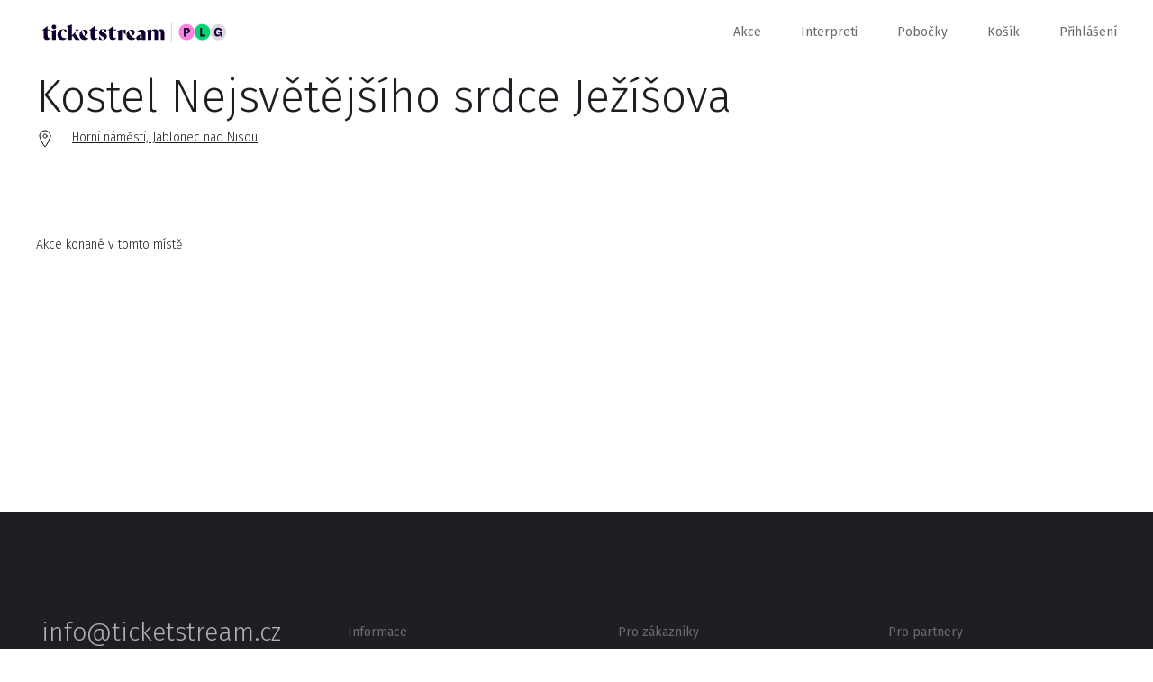

--- FILE ---
content_type: image/svg+xml
request_url: https://www.ticketstream.cz/assets/img/arrow-down-white.svg
body_size: 1772
content:
<?xml version="1.0" encoding="UTF-8"?>
<svg width="16px" height="9px" viewBox="0 0 16 9" version="1.1" xmlns="http://www.w3.org/2000/svg" xmlns:xlink="http://www.w3.org/1999/xlink">
    <!-- Generator: Sketch 46.2 (44496) - http://www.bohemiancoding.com/sketch -->
    <title>icon/dropdown/dark/placeholder</title>
    <desc>Created with Sketch.</desc>
    <defs></defs>
    <g id="Symbols" stroke="none" stroke-width="1" fill="none" fill-rule="evenodd">
        <g id="input/text-field/light/footer" transform="translate(-332.000000, -44.000000)">
            <g id="input/text-field/placeholder" transform="translate(0.000000, 2.000000)">
                <g id="icon/dropdown/light" transform="translate(328.000000, 34.000000)">
                    <g id="icon/dropdown/dark/placeholder">
                        <g id="Icon-24px">
                            <polygon id="Shape" points="0 0 24 0 24 24 0 24"></polygon>
                            <g id="Group" transform="translate(4.000000, 8.000000)" fill-rule="nonzero" fill="#B1B2B5">
                                <path d="M8.41246812,7.3225599 L1.49175128,0.618115457 C1.31545211,0.44732564 1.0340809,0.45179185 0.863291084,0.628091015 C0.692501267,0.80439018 0.696967477,1.08576139 0.873266642,1.25655121 L7.79398349,7.96099565 C7.97028265,8.13178547 8.25165387,8.12731926 8.42244368,7.9510201 C8.5932335,7.77472093 8.58876729,7.49334972 8.41246812,7.3225599 Z" id="Path"></path>
                                <path d="M8.41246812,7.96099565 L15.333185,1.25655121 C15.5094841,1.08576139 15.5139503,0.80439018 15.3431605,0.628091015 C15.1723707,0.45179185 14.8909995,0.44732564 14.7147003,0.618115457 L7.79398349,7.3225599 C7.61768432,7.49334972 7.61321811,7.77472093 7.78400793,7.9510201 C7.95479775,8.12731926 8.23616896,8.13178547 8.41246812,7.96099565 Z" id="Path"></path>
                            </g>
                        </g>
                    </g>
                </g>
            </g>
        </g>
    </g>
</svg>

--- FILE ---
content_type: application/javascript
request_url: https://www.ticketstream.cz/assets/js/user-interface.js?1758028980
body_size: 7927
content:
var scrollers = new Array();

var scrollBeforePopup = 0;

var overlayPopup = false;
var scrollBeforeOverlayPopup = null;
var bottomPopup = null;

var temporarilyDisableScroll = false;
var temporarilyDisableTileClick = false;

var mobileWidth = 950;

var currentStep = null;

var fixScroll = false;
var carouselInterval = null;

var msgBoxCallback;

var cartUrl = '/cart';

var seatChartClicked = false;
var hideSeatChartInfoBox = true;

var bookerItemsPerPage = 50; 

function initUserInterface()
{
    if (isBooker && iFrameOnlyBooker)
        $('body').addClass('iframe-booker');

    if (isBooker)
        applyPaging();

    applyFormats();

    cartUrl = ensureURL(cartUrl);

    $('.footer').closest('body').addClass('with-footer');

    $('.hide').hide();

    initExpandable();
    initScrollers();

    lastResizeWidth = $(document).width();

    $(window).resize(function ()
    {
        if (lastResizeWidth != $(document).width())
        {
            window.setTimeout(function ()
            {
                for (var key in scrollers)
                {
                    if (scrollers.hasOwnProperty(key))
                    {
                        var scroller = scrollers[key];
                        if (scroller.hasSnap)
                        {
                            if ($(document).width() <= mobileWidth)
                            {
                                //console.log(key);
                                scroller.scrollTo(-20, 0);
                            }

                        }

                    }

                }
            }, 100);

            lastResizeWidth = $(document).width();
        }
    });

    document.addEventListener('touchmove', function (e)
    {
        if (temporarilyDisableScroll)
        {
            if (e.cancelable)
                e.preventDefault();
        }
    }, { passive: false });


    if (isBooker)
        $('#booker-lang').val(lang);

    $('.lang').each(function ()
    {
        var currentLang = $(this).data('lang');
        $(this).val(currentLang);
    });

    $('.lang').change(function ()
    {
        var url = $(this).find(':selected').data('url');
        window.location.href = url;
    });

    
    $('select').niceSelect();

    $('.event-name').text($('#event-name').text());
    $('.stick-when-scrolling').each(function () { new stickyHeader($(this)); });


    initTextBoxes();
    initPopups();
    initCarousel();
    initLinkTracking();


    $('.switch-menu li').click(function ()
    {
        $('.switch-menu li').removeClass('active');
        $(this).addClass('active');

        $('.switch-container').removeClass('active');
        $('.switch-container.switch-' + $(this).data('switch')).addClass('active');
    });


    $('.cart-count').click(function ()
    {
        window.location.href = $(this).prev().attr('href');
    });

    $('font[color=red]').each(function ()
    {
        var redText = $(this).text();

        if ($(this).parent().is('span'))
            $(this).parent().replaceWith($('<span>').text(redText).addClass('red'));
        else
            $(this).replaceWith($('<span>').text(redText).addClass('red'));
    }); 

    $('form.generic-form').submit(function (e)
    {
        if (!$(this).data('is-valid'))
        {
            e.preventDefault();

            $(this).find('.generic-form-validation-err').removeClass('active');


            if (genericFormValidation($(this), true))
            {
                var botCode = $(this).find('input[name=bot-code]');

                if (botCode.length == 0)
                {
                    botCode = $('<input>')
                            .attr('type', 'hidden')
                            .attr('name', 'bot-code');

                    $(this).append(botCode);
                }

                botCode.attr('value', 'FXfkjh2422PQnsxc788*!');

                $(this).data('is-valid', true);
                $(this).submit();

            }
            else
            {
                $(this).find('.generic-form-validation-err').addClass('active');
            }

            return false;
        }
    });

    $('#login-email, #login-password').keypress(function (e)
    {
        if (e.keyCode == 13)
            login(); 
    });

    $(window).scroll(function ()
    {
        if ($('.show-all-link').length > 0)
        {
            if (elementInView('.show-all-link'))
                loadNextPage();
        }
    });

    if ($('#q').length == 1)
    {
        if (!("ontouchstart" in document.documentElement))
        {
            if (elementInView('#q'))
                $('#q').focus();
        }
    }
}

function initPopups()
{
    $('.show-submenu').click(function (event)
    {
        event.stopPropagation();
        $(this).toggleClass('show');
    });

    $('body').click(function ()
    {
        $('.show-submenu').removeClass('show');
    });


    $('.popup').click(function ()
    {
        popupClicked = true;
        //!!!!!!!
        //   event.stopPropagation()

        if (!seatChartClicked)
        {
            if (hideSeatChartInfoBox)
                if (activeSeatingChart)
                    activeSeatingChart.seatInfoHide(true);
        }

        seatChartClicked = false;
        hideSeatChartInfoBox = true;

    });


    $('.popup.full-height.middle').prepend(
        $('<div>').addClass('popup-back middle').click(function () { event.stopPropagation() })
    );

    $('.popup.full-height.full-width').prepend(
        $('<div>').addClass('popup-back full-width').click(function () { event.stopPropagation() })
    );


    $('.overlay')
        .prepend($('<div>').addClass('overlay-back'))
        .click(function ()
        {
            //     if (!popupClicked)
            //         backToInitialScreen();

            popupClicked = false;
        });
}

function initCarousel()
{

    $('.carousel').each(function ()
    {
        var carousel = $(this);

        if ($(this).data('delay'))
        {
            if ($(this).data('delay') > 0)
            {
                var itemsCount = carousel.find('.col-20 a').length;
                var itemIndex = 1;

                carouselInterval = window.setInterval(function ()
                {
                    itemIndex++;
                    if (itemIndex > itemsCount)
                        itemIndex = 1;

                    showSlide('hp', itemIndex, true);

                }, $(this).data('delay'));
            }

        }
    });

    $('.carousel-items a').on('touchend', null, null, function()
    {
        showSlide('hp', $(this).data('slide-id'));
        return false; 
    }); 

}

function initScrollers()
{

    $('.scroll_wrapper .tiles .tile').each(function ()
    {
        var d = $('<snap>')

            .addClass('snap-point');

        $(this).prepend(d);

        $(this).on('click', function (e)
        {
            if (temporarilyDisableTileClick)
            {
                if (e.cancelable)
                    e.preventDefault();
            }
        });

    });

    $('.scroll_wrapper').each(function ()
    {
        var current = $(this);

        if (current.width() > current.find('.scroll').children().first().width())
            return;

        var id = current.attr('id');

        var snap = current.hasClass('no-snap') ? false : 'snap';
        //var snap = false;

        var scroller = new IScroll('#' + id + ' .scroll',
            {
                eventPassthrough: true,
                snap: snap,
                scrollbars: false,
                scrollX: true,
                scrollY: false,
                fadeScrollbar: true,
                hideScrollbar: true,
                momentum: true,
                bounce: true,
                //deceleration: 0.001
                momentum: current.hasClass('no-snap'),
                snapSpeed: 3000
            });

        scrollers[id] = scroller;

        scroller.hasSnap = !current.hasClass('no-snap');

        if (scroller.hasSnap)
        {
            if ($(document).width() <= mobileWidth)
                scroller.scrollTo(-20, 0);
        }

        scrollers[id].on('scrollEnd', function ()
        {
            if (scroller.hasSnap)
            {
                if ($(document).width() <= mobileWidth)
                {
                    if (this.x == 0)
                        scroller.scrollTo(-20, 0, 200);
                }
            }

            current.find('.arrow.previous').toggle(this.x < 0);
            current.find('.arrow.next').toggle(this.x != this.maxScrollX);
            temporarilyDisableScroll = false;

            setTimeout(function ()
            {
                temporarilyDisableTileClick = false;
            }, 1000);
        });

        setTimeout(function ()
        {
            current.find('.arrow.next').toggle(scroller.x != scroller.maxScrollX);
        }
        , 500);

        var w = current.find('a.tile').first().width() + 20;

        scroller.on('scrollStart', function ()
        {
            temporarilyDisableTileClick = true;
            temporarilyDisableScroll = true;
        });

        current.find('.arrow.next').bind("click", function ()
        {
            scroller.next(1000);
            return false;
        });

        current.find('.arrow.previous').bind("click", function ()
        {
            scroller.prev(1000);
            return false;
        });

    });

}


function showSlide(slideID, slideIndex, onTimer)
{
    if (!onTimer)
    {
        if (carouselInterval != null)
            window.clearInterval(carouselInterval);
    }

    var previousSlide = slideIndex - 1;

    var slideCount = $('.slide_' + slideID).length;

    for (var i = 0; i <= slideCount; i++)
    {
        if (i != slideIndex)
            $('#slide_' + slideID + '_' + i).addClass(onTimer ? 'hidden-fade' : 'hidden');
    }

    if (onTimer)
    {
        window.setTimeout(function ()
        {

            for (var i = 0; i <= slideCount; i++)
            {
                if (i != slideIndex)
                    $('#slide_' + slideID + '_' + i).addClass('hidden');
            }

            $('#slide_' + slideID + '_' + slideIndex).removeClass('hidden-fade');
            $('#slide_' + slideID + '_' + slideIndex).removeClass('hidden');

            if (onTimer)
            {
                $('.carousel-items a').removeClass('active');
                $('#carousel_' + slideID + '_' + slideIndex).addClass('active');
            }

        }, 600);
    }
    else
    {
        $('#slide_' + slideID + '_' + slideIndex).removeClass('hidden-fade');
        $('#slide_' + slideID + '_' + slideIndex).removeClass('hidden');


        $('.carousel-items a').removeClass('active');
        $('#carousel_' + slideID + '_' + slideIndex).addClass('active');
    }

}

function initTextBoxes()
{
    $('input[data-label]').each(function ()
    {
        var element = $(this);
        initTextBox(element); 
    });

    $('input[data-numeric]').each(function ()
    {
        var f = function (e)
        {
            if (this.value !== undefined)
                e = this;

            if (e.value !== undefined)
            {
                if (/\D/g.test(e.value))
                {
                    e.value = e.value.replace(/\D/g, '');
                }
            }
        }

        $(this).bind('input', function () { f(this); });
        $(this).blur(f);
    });
}

function initLinkTracking()
{
    window.setInterval(function ()
    {
        $('a.track-link').each(function (e)
        {          
            $(this).removeClass('track-link');
            $(this).click(function (e)
            {
                var data =
                    {
                        action: 'track-event',
                        eventType: 'link-click',
                        eventData:
                            {
                                url: window.location.href,
                                targetUrl: $(this).attr('href')
                            }
                    }

                window.top.postMessage(data, '*');
            });
        });
    }, 200); 
}

function initTextBox(element, reset)
{

    if (reset)
    {
        var placeholder = element.data('placeholder');
        if (placeholder)
        {
            placeholder.remove();
            var label = element.data('label-element')
            label.remove(); 
        }
        element.removeData('placeholder');
    }

    if (!element.data('placeholder'))
    {
        var label = $('<label>')
            .text(element.data('label'))
            .attr('for', element.attr('name'))
            .click(function () { element.focus() })
            .addClass('small');

        var textPlaceholder = $('<div>')
            .text(element.data('label'))
            .addClass('placeholder')
            .click(function () { element.focus() });

        element.addClass('has-placeholder');
        label.insertBefore(element);
        textPlaceholder.insertAfter(element);

        element.data('placeholder', textPlaceholder);
        element.data('label-element', label);

        element.focus(function () { textBoxFocus(element, true) });
        element.blur(function () { textBoxFocus(element, false) });

        textBoxFocus(element);
    }
}


function textBoxFocus(element, hasFocus)
{
    var showLabel = hasFocus || element.val() != '';

    element.next().toggleClass('hidden', showLabel);
    element.prev().toggleClass('hidden', !showLabel);

    element.toggleClass('active', showLabel);
}


function showLogin()
{
    activatePopup('login-popup');
    $('#login-form').show();
    $('#register-form').hide();
    $('#lost-password-form').hide();
}

function showLostPassword()
{
    activatePopup('login-popup');
    $('#login-form').hide();
    $('#register-form').hide();
    $('#lost-password-form').show();
}



function showStep(stepName, scrollToTop)
{
    currentStep = stepName;

    $('.step').removeClass('step-show');
    $('.step-' + stepName).addClass('step-show');

    if (scrollToTop)
        scrollToAnimation(0);

    $('.step-indicator').removeClass('active');
    $('.step-indicator-' + stepName).addClass('active');
}



function stickyHeader(headerElement)
{

    this.headerElement = headerElement;
    this.spacer = $('<div>').hide();
    this.headerElement.after(this.spacer);
    this.mainHeaderHeight = $('#header').height();
    this.top = 0;
    this.isFixed = false;

    this.windowScroll = function ()
    {
        if (!this.headerElement.is(":visible"))
            return;

        var currentScroll = $(window).scrollTop();

        if (!this.isFixed && this.top == 0)
        {
            this.top = this.headerElement.offset().top;
            this.height = this.headerElement.height();
            this.spacer.height(this.height);
        }

        var t = this.top - this.mainHeaderHeight;

        if (currentScroll >= t)
        {
            this.headerElement.css({
                top: this.mainHeaderHeight + 'px',
                left: '0'
            }).addClass('stick-active');
            this.spacer.show();
            this.isFixed = true;
        }
        else
        {
            this.headerElement.removeClass('stick-active');
            this.spacer.hide();
            this.isFixed = false;
        }
    }

    $(window).scroll(this.windowScroll.bind(this));

}




function cartExpiration()
{
    $('#cart-content').hide();
    $('.step-cart-payment')
        .removeClass('step-show')
        .hide();

    $('#cart-expired').show();

    $('#cart-expired p').text($('#cart-expired p').text().replace('{%}', cartData.expirationTotalMinutes));
}


function scrollToError()
{
    scrollToAnimation($('.err.active').first().offset().top - 220, 1000);
}


function scrollToAnimation(y, duration)
{
    if (!duration)
        duration = 0;

    if (isBooker && !iFrameOnlyBooker)
        window.top.postMessage({ action: 'scroll', y: y, duration: duration }, '*');
    else
    {
        if (iFrameOnlyBooker)
        {
            if (duration == 0)
                $('.iframe-scroller').scrollTop(y);
            else
                $('.iframe-scroller').animate({
                    scrollTop: y
                }, duration);
        }
        else
        {
            if (duration == 0)
                $(window).scrollTop(y);
            else
                $('html, body').animate({
                    scrollTop: y
                }, duration);
        }
    }
}



function menuButton()
{
    $('.menu').toggle(400);
    $('.stick-to-top-mobile').toggleClass('mobile-hidden');
    $('#menu_button').toggleClass('active');
}




function goToCart()
{
    var url = cartUrl + (isBooker ? '?booker=' + bookerName + '&lang=' + bookerLang + (tsCookie ? '&tsid=' + tsCookie : '') : '');

    //console.log(url);

    if (iFrameOnlyBooker)
    {
        var bookerURL = queryStringParameter('booker_url', '');
        url += '&booker_url=' + ((bookerURL != '') ? bookerURL : encodeURIComponent(window.location.pathname + window.location.search));
    }
    else if (isBooker)
        url += '&fullbooker=yes&lang=' + bookerLang;

    window.location.href = url;
}

function goToCartIfPossible()
{
    //console.log(activeSeatingChart.selectedSeats.length);

    if (activeSeatingChart.selectedSeats.length > 0)
        goToCart();
}

function sendToGTM() {
    dataLayer.push({
        event: "begin_checkout"
    });
}

function showOutlets()
{
    var win = window.open(outletsLink, '_blank');
    win.focus();
}


function showTermsAndConditions(link)
{
    var win = window.open(link, '_blank');
    win.focus();
}



function applyFormats()
{
    $('.format-price:not(.formatted)').each(function ()
    {
        $(this)
            .text(formatMoney(Math.floor($(this).text())))
            .addClass('formatted');
        
    });

    $('.format-date:not(.formatted)').each(function ()
    {
        var d = new Date($(this).text());
        $(this)
            .text(formatDate(d))
            .addClass('formatted');

    });

    $('.format-date-short:not(.formatted)').each(function ()
    {
        var d = new Date($(this).text());
        $(this)
            .text(formatDateShort(d))
            .addClass('formatted');

    });

    $('.format-date-time:not(.formatted)').each(function ()
    {
        var d = new Date($(this).text());
        $(this)
            .text(formatDateTime(d))
            .addClass('formatted');

    });


    $('.format-date-segments:not(.formatted)').each(function ()
    {
        if ($(this).data('date-text') != '')
        {
            var s = $(this).data('date-text')

            s = s.replaceAll(' // ', '<br/>');
            s = s.replaceAll('-', '&#8209;');

            if (s.length < 20)
                s = s.replaceAll(' ', '&nbsp;');

            $(this)
                .html(s)
                .addClass('formatted');
        }
        else
        {
            var dt = dateFromISO($(this).data('date'));

            if (dt != null)
            {
                if (!isNaN(dt.getTime()))
                    $(this)
                        .append
                            (
                            $('<div>')
                                .addClass('small')
                                .text(capitalizeFirstLetter(dayNames[dt.getDay()])),
                            $('<div>')
                                .text(formatDayAndMonth(dt)),
                            $('<div>')
                                .addClass('small')
                                .text(formatTime(dt))
                            )
                        .addClass('formatted');

            }
        }
    });


    $('.date-time-range:not(.formatted)').each(function ()
    {
        var d1 = $(this).find('.date-from').attr('content');
        var d2 = $(this).find('.date-to').attr('content');
        if (d2 == '')
            d2 = d1;

        var includeTime = ($(this).data('ignore-time') != 'yes');

        if ($(this).hasClass('date-time-range-nbsp'))
            $(this).html(formatDateRange(d1, d2, includeTime)
                .replaceAll(' ', '&nbsp;')
                .replaceAll('-', '&#8209;')
                );
        else
            $(this).text(formatDateRange(d1, d2, includeTime));
            
        $(this).addClass('formatted');

    });


    $('.replace-nbsp:not(.formatted)').each(function ()
    {
        $(this)
            .html($(this).text().replace(' ', '&nbsp;'))
            .addClass('formatted');
    });

    $('.price-range:not(.formatted)').each(function ()
    {
        var p1 = $(this).data('price-from');
        var p2 = $(this).data('price-to');
        var curr = $(this).data('price-currency');

        if (p1 == 0 || p1 == '' || curr == '')
            $(this).hide();
        else
            $(this)
                .text(formatMoneyRange(p1, p2, curr))
                .addClass('formatted')
                .show();
    });

    $('.make-link:not(.formatted)').each(function ()
    {
        var url = $(this).data('url');

        if (url)
        {
            if (url != '')
            {
                $(this).wrap($('<a></a>')
                    .attr('href', url))
                    .addClass('formatted');
            }
        }

    });


    if (isBooker)
    {
        $('a').each(function ()
        {
            if ($(this).attr('href') != '')
                if (!$(this).hasClass('same-frame'))
                    $(this).attr('target', '_blank');
        });
    }
}

var expandableContentClicked = false;

function initExpandable()
{
  
    $('.expandable').each(function ()
    {
        var threshold = $(this).data('height-threshold');
        var h = $(this).height();
        var w = $(this).width();
        var t = $(this).offset().top;

        if (h > threshold)
        {
            $(this)
                .css({ height: threshold })
                .data('original-height', h)
                .prepend
                (
                    $('<div>')
                        .addClass('gradient-wrapper')
                        .append($('<div>')
                            .addClass('gradient')
                            .css({ top: (threshold - 150) + 'px' })
                            )
                )
                .after
                (
                    $('<a>')
                        .text($('#translation-more').val())
                        .addClass('more')
                        .click(function ()
                        {
                            $(this)
                                .fadeOut(200)
                                .prev()
                                    .animate
                                    (
                                        { height: $(this).prev().data('original-height') }, h
                                    )
                                    .find('.gradient').fadeOut(100)

                        })
                )
        }
    });

    $('.expandable-heading').click(function ()
    {
        if (expandableContentClicked)
            expandableContentClicked = false;
        else
        {
            $(this).toggleClass('active');
            $(this).find('.expandable-content').slideToggle(500);
        }
    });

    $('.expandable-content').click(function (e)
    {
        expandableContentClicked = true;
    }); 


}


function genericFormValidation(parentID, markFields)
{
    var b = true;

    if (typeof parentID === 'string' || parentID instanceof String)
        var parentElement = $('#' + parentID);
    else
        var parentElement = parentID;

    parentElement.find('.nice-select').each(function ()
    {
        if ($(this).is(':visible'))
        { 
            var select = $(this).prev();
            if (!select.hasClass('allow-blank'))
            {
                if (select.val() == '')
                {
                    if (markFields)
                        $(this).addClass('validation-err');

                    b = false;
                }
                else
                    $(this).removeClass('validation-err');
            }
        }
    });

    parentElement.find('input, textarea').each(function ()
    {
        if ($(this).is(':visible'))
        {
            if (!$(this).hasClass('allow-blank'))
            {

                var isValid = true;
                var field = $(this).attr('name');
                var fieldType = $(this).attr('type')

                if ($(this).prop('nodeName').toLowerCase() == 'textarea')
                    fieldType = 'textarea';

                switch (fieldType)
                {
                    case 'password':
                    case 'text':
                    case 'tel':
                    case 'email':
                    case 'textarea':
                        if (markFields)
                            $(this).val($(this).val().trim());

                        isValid = ($(this).val() != '')
                        break;

                    case 'checkbox':
                        isValid = $(this).is(':checked');
                        break;

                    case 'radio':
                        isValid = $('input[name=' + field.replaceAll('[', '\\[').replaceAll(']', '\\]') + ']:checked').length == 1;
                        break;
                }

                if (fieldType == 'email' && isValid)
                {
                    if (!$(this).val().startsWith('__ANONYMOUS__'))
                    {
                        isValid = validateEmail($(this).val());
                        if (!isValid && markFields)
                            $(this).nextAll('.email-validation-err').addClass('active');
                        else if (isValid)
                            $(this).nextAll('.email-validation-err').removeClass('active');
                    }

                }

                if (fieldType == 'tel' && isValid)
                {
                    isValid = validateTel($(this).val());
                    if (!isValid && markFields)
                        $('.tel-validation-err').addClass('active');
                    else if (isValid)
                        $('.tel-validation-err').removeClass('active');

                }

                if (field == 'PostalCode' && isValid)
                {
                    isValid = validatePostcode($(this).val());
                    if (!isValid && markFields)
                        $('.postal-code-validation-err').addClass('active');
                    else if (isValid)
                        $('.postal-code-validation-err').removeClass('active');
                }


                if (!isValid)
                {
                    b = false;

                    if (markFields)
                        $(this).addClass('validation-err');
                }
                else
                    $(this).removeClass('validation-err');

            }
        }
    });


    return b;
}



function ticketsBack()
{
    if (activeSeatingChart)
    {
        if ($('#unnumbered-popup').hasClass('popup-current'))
            backToInitialScreen(false, true);
        else
            activeSeatingChart.backToInitialScreenIfPossible();
    }
    else
    {

        switch (currentStep)
        {
            case 'prices-selection':

                if (availableDates.length == 1 || pricesDirectlyShown)
                    backToInitialScreen();
                else if (timeSelection || dateSelectionSkipped)
                    showStep('time-selection');
                else
                    showStep('date-selection');

                break;

            case 'time-selection':

                selectedDateAndTime = null;
                selectedPerformance = null;

                if (dateSelectionSkipped)
                    backToInitialScreen()
                else
                    showStep('date-selection');

                break;

            default:
                backToInitialScreen();
        }
    }
}

function loadNextPage()
{
    var target = $('#page-loading-target');
    target.children().first().html('<div class="loader"></div>'); 

    var offset = parseInt(target.data('offset')) + 1; 

    var query = window.location.search;
    query = replaceParameter(query, 'offset', offset);
    query = replaceParameter(query, 'ajax', 1);

    var url = window.location.href.split('?')[0] + query;

    target.removeAttr('id'); 
    target.load(url, applyFormats);
}

function elementInView(elem)
{
    var docViewTop = $(window).scrollTop();
    var docViewBottom = docViewTop + $(window).height();
    var elemTop = $(elem).offset().top;
    return ((elemTop <= docViewBottom) && (elemTop >= docViewTop));
}


function applyPaging()
{
    var items = $('.fixed-schedule .prices > .row');
    var itemsLength = items.length;

    if (items.length > 0 && items.length > bookerItemsPerPage)
    {
        items.each(function (i)
        {
            if (i >= bookerItemsPerPage)
            {
                $(this).fadeOut(1).addClass('collapsed'); 
            }
        });


        $('.fixed-schedule .prices').parent().append
            (
                $('<div>')
                    .addClass('content narrow')
                    .append
                    (
                        $('<div>')
                            .addClass('row booker-pager')
                            .append
                            (
                                $('<button>')
                                    .addClass('big center')
                                    .text($('#translation-load-more').val())
                                    .click(function()
                                    {
                                        var btn = $(this);
                                        $('.fixed-schedule .prices > .row.collapsed').each(function (i)
                                        {
                                            if (i < bookerItemsPerPage)
                                                $(this).fadeIn(500, function ()
                                                {
                                                    $(this).removeClass('collapsed')
                                                    if ($('.fixed-schedule .prices > .row.collapsed').length == 0)
                                                        btn.parent().fadeOut();
                                                });
                                        })
                                    })
                            )
                    )
            );

    }
}

var scalingContext = null; 

function scaleDropdownFont(parentSelector)
{
    $(parentSelector + ' .nice-select li span, ' + parentSelector + ' .nice-select span.current span, #seat-info-sector, .resize').each(function ()
    {
        $(this).css('font-size', '');

        var fontSizePx = $(this).css('font-size');
        var fontSize = parseInt(fontSizePx.replace('px', ''));
        var fontSizeOriginal = fontSize;

        var w2 = $(this).width();

        do
        {
            if (!scalingContext)
            {
                var canvas = $('<canvas>').addClass('hidden');
                $('body').append(canvas);
                scalingContext = canvas.get()[0].getContext('2d');
            }

            scalingContext.font = fontSize + 'px ' + $(this).css('font-family');
            var w1 = scalingContext.measureText($(this).text()).width;

            if (w1 > w2)
                fontSize = fontSize - 0.1;
        }
        while (w1 > w2 && fontSize > 6);

        if (fontSize != fontSizeOriginal)
            $(this).css('font-size', fontSize + 'px');

    });

}
